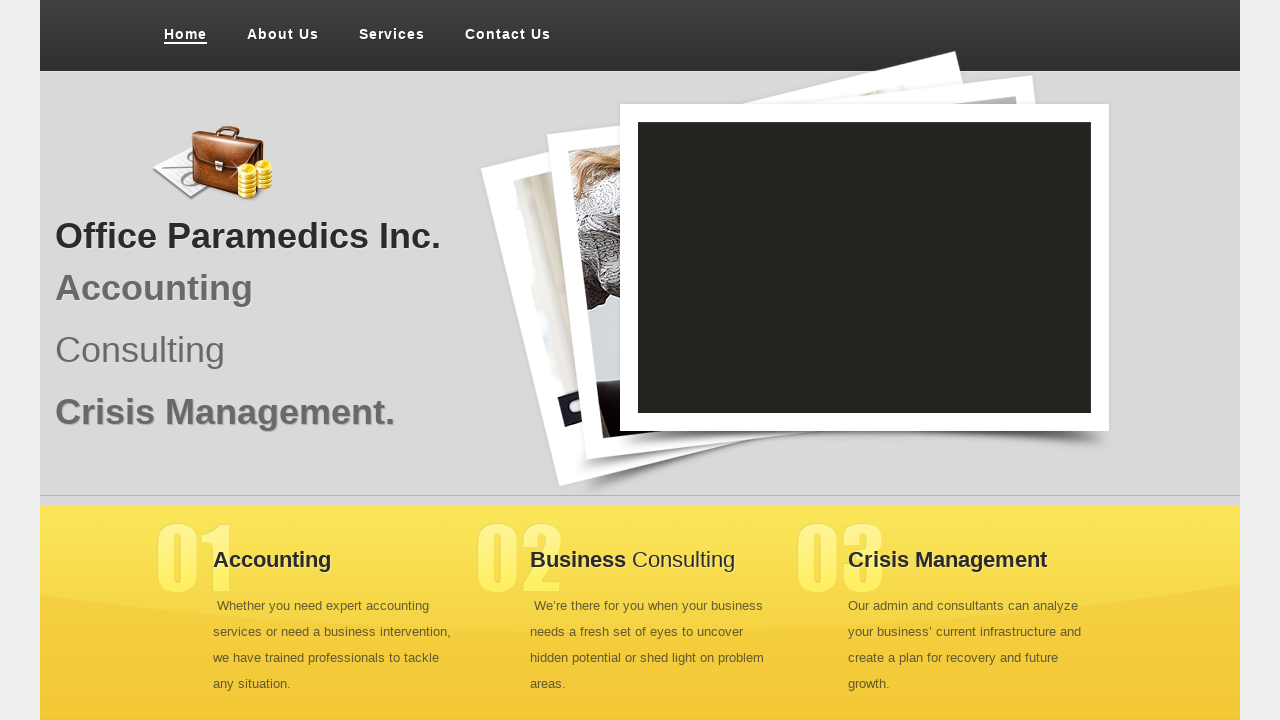

--- FILE ---
content_type: text/css
request_url: http://www.officeparamedics.com/site.css?v=
body_size: 6589
content:
.wsb-canvas{width:100%;height:100%;position:absolute;overflow-x:auto;overflow-y:scroll;background-color:#f7f7f7;background-repeat:repeat}.wsb-canvas-scrollable{width:100%;position:absolute;z-index:0;top:0;left:0}.wsb-canvas-page-container{width:100%}[class^="icon-"],[class*=" icon-"]{display:inline-block;width:14px;height:14px;margin-top:2px;*margin-right:.3em;line-height:14px;vertical-align:text-top;background-position:14px 14px;background-repeat:no-repeat}.btn [class^="icon-"]{margin-right:4px}.wsb-preview-container{width:100%;height:100%;position:absolute;overflow:auto}.wsb-preview-desktop-container{margin:auto;width:974px;height:1200px;background-color:#f5ede0}.wsb-preview-desktop-page{position:absolute}.wsb-preview-mobile-container{width:100%;height:800px}.wsb-preview-mobile-phone-container{margin:100px auto;width:408px;height:660px}.wsb-preview-mobile-phone{border:30px solid black;border-bottom:80px solid black;width:408px;height:660px;background-color:#FFF;overflow-y:scroll;border-radius:20px}.wsb-media-gallery{margin:0 auto;position:relative}.wsb-media-gallery-slider{list-style:none outside none;margin:0;overflow:hidden;padding:0;text-align:center;position:relative}.wsb-media-gallery-slider.bordered{border:15px solid #f5f5f5}.wsb-media-gallery-slider li{left:0;height:100%;position:absolute;overflow:hidden;width:500px}.wsb-media-gallery-slider img{max-width:100%;max-height:100%;height:auto;width:auto;position:relative}.wsb-media-gallery-slider img.autosize{min-width:100%;min-height:100%;max-width:none;max-height:none}.wsb-media-gallery-caption{bottom:0;position:absolute;color:#fff;background-color:#000;background-color:rgba(0,0,0,.75);text-align:left;padding:10px}a .wsb-media-gallery-caption,a:link .wsb-media-gallery-caption,a:visited .wsb-media-gallery-caption,a:hover .wsb-media-gallery-caption{color:#fff}.wsb-media-gallery-pagination{text-align:center;display:block;list-style:none outside none;margin:0;padding:5px}.wsb-media-gallery-pagination li{background-color:#969696;height:10px;width:10px;display:inline-block;cursor:pointer;margin:4px;-webkit-box-shadow:inset 0 2px 2px rgba(50,50,50,.5);box-shadow:inset 0 2px 2px rgba(50,50,50,.5);-moz-border-radius:5px;-webkit-border-radius:5px;border-radius:5px}.wsb-media-gallery-pagination li.active{background-color:#98c22a;cursor:default}.wsb-media-gallery-pagination-thumbs-wrapper{display:block;position:absolute;left:40px;right:40px;overflow:hidden;bottom:0}.wsb-media-gallery-pagination-thumbs{display:block;list-style:none outside none;margin:0;padding:0;height:80px;position:relative}.wsb-media-gallery-pagination-thumbs li{background-color:transparent;height:60px;width:85px;display:inline-block;cursor:pointer;overflow:hidden;border:2px solid #fff;margin-top:15px!important;cursor:pointer}.wsb-media-gallery-pagination-thumbs li.active{background-color:#3182e6;border:2px solid #3182e6}.wsb-media-gallery-pagination-thumbs-left-arrow,.wsb-media-gallery-pagination-thumbs-right-arrow{width:30px;height:62px;display:block;position:absolute;bottom:1px;background-color:#474747;border:1px solid #474747;background-image:url(https://img4.wsimg.com/wst/v7/WSB7_J_20150806_1152_email-pri_7553/v2/images/wsb-slideshow-nav-arrows-sprt.png);background-repeat:no-repeat}.wsb-media-gallery-pagination-thumbs-left-arrow{background-position:10px -133px}.wsb-media-gallery-pagination-thumbs-right-arrow{background-position:10px -29px}.wsb-media-gallery-pagination-thumbs-left-arrow.enabled,.wsb-media-gallery-pagination-thumbs-right-arrow.enabled{border:1px solid #777;cursor:pointer}.wsb-media-gallery-pagination-thumbs-left-arrow.enabled{background-position:10px -81px}.wsb-media-gallery-pagination-thumbs-right-arrow.enabled{background-position:10px 23px}.wsb-media-gallery-pagination-thumbs-left-arrow.enabled:hover,.wsb-media-gallery-pagination-thumbs-right-arrow.enabled:hover{background-color:#777;border:1px solid #777}.wsb-media-gallery-pagination-thumbs-left-arrow{left:0}.wsb-media-gallery-pagination-thumbs-right-arrow{right:0}.wsb-media-gallery-pagination-thumbs-thumbnail-wrapper{height:60px;width:85px;display:block;vertical-align:middle;text-align:center;overflow:hidden}.wsb-media-gallery-pagination-thumbs-thumbnail-wrapper img{min-width:75px;min-height:50px;position:relative;height:auto;width:auto}.wsb-media-gallery .wsb-media-gallery-arrows-left-arrow,.wsb-media-gallery .wsb-media-gallery-arrows-right-arrow{width:22px;height:42px;position:absolute;cursor:pointer;background-image:url(https://img4.wsimg.com/wst/v7/WSB7_J_20150806_1152_email-pri_7553/v2/images/wsb-slideshow-arrows.png)}.wsb-media-gallery-arrows-left-arrow{background-position:0 0;left:0}.wsb-media-gallery-arrows-right-arrow{background-position:22px 0;right:0}.wsb-media-gallery .wsb-media-gallery-arrows-hover-left-arrow{top:0;width:20%;min-width:40px;position:absolute;cursor:pointer;background-image:url(https://img4.wsimg.com/wst/v7/WSB7_J_20150806_1152_email-pri_7553/v2/images/wsb-slideshow-left-arrow.png);background-position:center center;background-repeat:no-repeat}.wsb-media-gallery .wsb-media-gallery-arrows-hover-right-arrow{top:0;width:20%;min-width:40px;position:absolute;cursor:pointer;background-image:url(https://img4.wsimg.com/wst/v7/WSB7_J_20150806_1152_email-pri_7553/v2/images/wsb-slideshow-right-arrow.png);background-position:center center;background-repeat:no-repeat}.wsb-media-gallery .wsb-media-gallery-arrows-hover-left-arrow{left:0}.wsb-media-gallery .wsb-media-gallery-arrows-hover-right-arrow{right:0}.wsb-media-gallery .wsb-media-gallery-overlay{text-align:center}.wsb-media-carousel{text-align:center;position:relative;height:auto;vertical-align:middle}.wsb-media-carousel .wsb-media-carousel-wrapper{display:inline-block;text-align:center;overflow:hidden}.wsb-media-carousel .wsb-media-carousel-wrapper img{height:auto;width:auto;position:relative}.wsb-media-carousel .wsb-media-carousel-overlay{text-align:center;position:absolute;top:0;width:100%;height:100%}@font-face{font-family:"WSB Mobile Navigation";src:url("https://img4.wsimg.com/wst/v7/WSB7_J_20150806_1152_email-pri_7553/v2/fonts/wsb-mobile-nav.eot");src:local("☺"),url("https://img4.wsimg.com/wst/v7/WSB7_J_20150806_1152_email-pri_7553/v2/fonts/wsb-mobile-nav.eot?#iefix") format("embedded-opentype"),url("https://img4.wsimg.com/wst/v7/WSB7_J_20150806_1152_email-pri_7553/v2/fonts/wsb-mobile-nav.woff") format("woff"),url("https://img4.wsimg.com/wst/v7/WSB7_J_20150806_1152_email-pri_7553/v2/fonts/wsb-mobile-nav.ttf") format("truetype"),url("https://img4.wsimg.com/wst/v7/WSB7_J_20150806_1152_email-pri_7553/v2/fonts/wsb-mobile-nav.svg#wsbmobilenav") format("svg")}@media screen and (max-device-width:480px){@font-face{font-family:"WSB Mobile Navigation";src:url("https://img4.wsimg.com/wst/v7/WSB7_J_20150806_1152_email-pri_7553/v2/fonts/wsb-mobile-nav.woff") format("woff"),url("https://img4.wsimg.com/wst/v7/WSB7_J_20150806_1152_email-pri_7553/v2/fonts/wsb-mobile-nav.ttf") format("truetype"),url("https://img4.wsimg.com/wst/v7/WSB7_J_20150806_1152_email-pri_7553/v2/fonts/wsb-mobile-nav.svg#wsbmobilenav") format("svg")}}*{-webkit-tap-highlight-color:rgba(0,0,0,0);-moz-tap-highlight-color:rgba(0,0,0,0)}#mobile-site-view{position:relative;top:0;bottom:0}#mobile-site-view .mobile-menu,#mobile-site-view .mobile-menu a,#mobile-site-view .mobile-menu a:hover,#mobile-site-view .mobile-menu a:visited,#mobile-site-view .mobile-nav,#mobile-site-view .mobile-nav a,#mobile-site-view .mobile-nav a:hover,#mobile-site-view .mobile-nav a:visited{font-family:Arial,sans-serif}.mobile-hamburger{float:left}.mobile-hamburger:before{content:"\aaaf";position:absolute;top:-1px;left:6px;font-size:36pt}#mobile-site-view .icon-wsb-mobile{background:0;font-family:'WSB Mobile Navigation';speak:none;font-size:30px;font-style:normal;font-weight:normal;font-variant:normal;text-transform:none;line-height:50px;-webkit-font-smoothing:antialiased}#mobile-site-view .icon-wsb-mobile.down:before{content:"\25bc"}#mobile-site-view .icon-wsb-mobile.phone:before{content:"\aaad";position:absolute;top:-2px;left:7px;font-size:34pt}#mobile-site-view .icon-wsb-mobile.marker:before{content:"\aaae";position:absolute;top:-2px;left:7px;font-size:36pt}#mobile-site-view .mobile-menu{margin:0;padding:0;font-size:0;height:50px;position:absolute;top:0;left:0;right:0}#mobile-site-view .mobile-menu.fixed{position:fixed}#mobile-site-view .mobile-menu button{width:48px;height:50px;border:0;background-color:transparent;padding:0;position:absolute}#mobile-site-view .mobile-menu button i{background-color:transparent;cursor:pointer;height:40px;margin:4px;width:40px;position:relative;border-radius:5px}#mobile-site-view .mobile-menu button.btn-2{position:absolute;right:54px;padding-right:2px;outline:0}#mobile-site-view .mobile-menu button.btn-1{position:absolute;right:4px;padding-left:2px;outline:0}#mobile-site-view .mobile-menu .nav-current{text-align:center;background-color:transparent;font-size:20px;font-weight:normal;left:50px;height:50px;line-height:50px;padding:0 15px 0 15px;position:absolute;right:0;white-space:nowrap;overflow:hidden;-ms-text-overflow:ellipsis;-o-text-overflow:ellipsis;text-overflow:ellipsis;outline:0}.toggle-nav{outline:0}#mobile-site-view .mobile-menu .nav-current.leftBtn-0{left:0;outline:0}#mobile-site-view .mobile-menu .nav-current.btns-1{right:50px;outline:0}#mobile-site-view .mobile-menu .nav-current.btns-2{right:100px;outline:0}#mobile-overlay{position:absolute;height:100vh;width:100vw;opacity:.5;top:50px;background-color:black;display:none;z-index:10000}#mobile-site-view .mobile-nav{position:absolute;float:left;top:0;bottom:0;right:100%;font-size:16pt;padding:0;z-index:10001;height:100vh}#mobile-site-view .mobile-nav ul{height:100%;width:100%;padding:0;margin:0;list-style:none;overflow-x:hidden;overflow-y:auto}#mobile-site-view .mobile-nav ul li{height:51px;position:relative}#mobile-site-view .mobile-nav ul li:last-child{border-bottom:0}#mobile-site-view .mobile-nav ul li a{text-decoration:none;position:absolute;left:0;right:0;top:0;bottom:0;padding:0 25px 0 25px;line-height:50px;white-space:nowrap;overflow:hidden;-ms-text-overflow:ellipsis;-o-text-overflow:ellipsis;text-overflow:ellipsis;font-size:16pt;font-weight:normal;margin:0}#mobile-site-view .mobile-nav ul li a.sub-1{padding-left:50px}#mobile-site-view .mobile-nav ul li a.sub-2{padding-left:100px}#mobile-site-view .mobile-nav ul li a.sub-3{padding-left:150px}#mobile-site-view .mobile-nav ul li a.active{font-weight:bold}.mobilepod{padding:5px 5px 10px 5px!important;overflow:hidden}html,body,div,span,applet,object,iframe,h1,h2,h3,h4,h5,h6,p,blockquote,pre,a,abbr,acronym,address,big,cite,code,del,dfn,em,img,ins,kbd,q,s,samp,small,strike,strong,sub,sup,tt,var,b,u,i,center,dl,dt,dd,ol,ul,li,fieldset,form,label,legend,table,caption,tbody,tfoot,thead,tr,th,td,article,aside,canvas,details,embed,figure,figcaption,footer,header,hgroup,menu,nav,output,ruby,section,summary,time,mark,audio,video{margin-top:0;margin-bottom:0}article,aside,details,figcaption,figure,footer,header,hgroup,main,nav,section,summary{display:block}audio,canvas,video{display:inline-block}audio:not([controls]){display:none;height:0}[hidden]{display:none}html{margin:0}body{font-family:sans-serif;-webkit-text-size-adjust:100%;-ms-text-size-adjust:100%;font-size:14px;line-height:1.3;margin:0}a:focus{outline:thin dotted}a:active,a:hover{outline:0}abbr[title]{border-bottom:1px dotted}b,strong{font-weight:bold}dfn{font-style:italic}hr{-moz-box-sizing:content-box;box-sizing:content-box;height:0}mark{background:#ff0;color:#000}code,kbd,pre,samp{font-family:monospace,serif;font-size:1em}pre{white-space:pre-wrap}q{quotes:"\201C" "\201D" "\2018" "\2019"}small{font-size:80%}sub,sup{font-size:75%;line-height:0;position:relative;vertical-align:baseline}sup{top:-0.5em}sub{bottom:-0.25em}img{border:0}svg:not(:root){overflow:hidden}figure{margin:0}fieldset{border:1px solid #c0c0c0;padding:.35em .625em .75em}legend{border:0;padding:0}button,input,select,textarea{font-family:inherit;font-size:100%}button,input{line-height:normal}button,select{text-transform:none}button,html input[type="button"],input[type="reset"],input[type="submit"]{-webkit-appearance:button;cursor:pointer}button[disabled],html input[disabled]{cursor:default}input[type="checkbox"],input[type="radio"]{box-sizing:border-box;padding:0}input[type="search"]{-webkit-appearance:textfield;-moz-box-sizing:content-box;-webkit-box-sizing:content-box;box-sizing:content-box}input[type="search"]::-webkit-search-cancel-button,input[type="search"]::-webkit-search-decoration{-webkit-appearance:none}button::-moz-focus-inner,input::-moz-focus-inner{border:0;padding:0}textarea{overflow:auto;vertical-align:top}table{border-collapse:collapse;border-spacing:0}h1,h2,h3,h4,h5,h6{font-weight:bold}h1{font-size:2em}h2{font-size:1.5em}h3{font-size:1.17em}h4{font-size:1em}h5{font-size:.83em}h6{font-size:.67em}.clearfix:before,.clearfix:after{content:" ";display:table}.clearfix:after{clear:both}.clearfix{*zoom:1}.txt{word-wrap:break-word}.txt table{max-width:100%}.wsb-element-text a,.wsb-text-element a{font-size:inherit!important}.shape{border:1px solid #a9b4bb;background-color:#e5edf2;-moz-border-radius:5px;-webkit-border-radius:5px;border-radius:5px}.shape_rounded_corners{background:#5fbf00;-moz-border-radius:15px;-webkit-border-radius:15px;border-radius:15px}.shape_circle{background:#5fbf00;-moz-border-radius:50%;-webkit-border-radius:50%;border-radius:50%}.shape_rectangle{background:#5fbf00}.img_border_shadow{border:5px #fff solid;-webkit-box-shadow:0 2px 7px rgba(50,50,50,0.6);-moz-box-shadow:0 2px 7px rgba(50,50,50,0.6);box-shadow:0 2px 7px rgba(50,50,50,0.6)}.img_shadow{-webkit-box-shadow:0 3px 7px rgba(50,50,50,0.75);-moz-box-shadow:0 3px 7px rgba(50,50,50,0.75);box-shadow:0 3px 7px rgba(50,50,50,0.75)}.img_rounded_corners{-moz-border-radius:15px;-webkit-border-radius:15px;border-radius:15px;overflow:hidden}.wsb-button{display:table;width:100%;height:100%;overflow:hidden;text-decoration:none;cursor:pointer;*display:block;*width:auto;font-style:normal;font-weight:normal;position:relative}.wsb-button-content p{margin:0!important}.wsb-button-content{display:table-cell;min-width:10px;min-height:18px;vertical-align:middle;text-align:center;*display:block}.button,.button:link,.button:visited,.button:hover,.button:active{background:#348bcf;background:#348bcf url([data-uri]);background:-moz-linear-gradient(top,#348bcf 0,#125ca6 100%);background:-webkit-gradient(linear,left top,left bottom,color-stop(0%,#348bcf),color-stop(100%,#125ca6));background:-webkit-linear-gradient(top,#348bcf 0,#125ca6 100%);background:-o-linear-gradient(top,#348bcf 0,#125ca6 100%);background:-ms-linear-gradient(top,#348bcf 0,#125ca6 100%);background:linear-gradient(to bottom,#348bcf 0,#125ca6 100%);font-family:Arial,Verdana,sans-serif;color:white;border:1px solid #125ca6;border-radius:5px;padding:5px 10px}.button_green,.button_green:link,.button_green:visited,.button_green:hover,.button_green:active{background:#5fcf34;background:#5fcf34 url([data-uri]);background:-moz-linear-gradient(top,#5fcf34 0,#1ea612 100%);background:-webkit-gradient(linear,left top,left bottom,color-stop(0%,#5fcf34),color-stop(100%,#1ea612));background:-webkit-linear-gradient(top,#5fcf34 0,#1ea612 100%);background:-o-linear-gradient(top,#5fcf34 0,#1ea612 100%);background:-ms-linear-gradient(top,#5fcf34 0,#1ea612 100%);background:linear-gradient(to bottom,#5fcf34 0,#1ea612 100%);font-family:Arial,Verdana,sans-serif;color:white;border:1px solid #30A612;border-radius:5px;padding:5px 10px}.button_red,.button_red:link,.button_red:visited,.button_red:hover,.button_red:active{background:#f00;background:#f00 url([data-uri]);background:-moz-linear-gradient(top,#f00 0,#c00000 100%);background:-webkit-gradient(linear,left top,left bottom,color-stop(0%,#f00),color-stop(100%,#c00000));background:-webkit-linear-gradient(top,#f00 0,#c00000 100%);background:-o-linear-gradient(top,#f00 0,#c00000 100%);background:-ms-linear-gradient(top,#f00 0,#c00000 100%);background:linear-gradient(to bottom,#f00 0,#c00000 100%);font-family:Arial,Verdana,sans-serif;color:white;border:1px solid #a61212;border-radius:5px;padding:5px 10px}.button_grey,.button_grey:link,.button_grey:visited,.button_grey:hover,.button_grey:active{background:#fff;background:#fff url([data-uri]);background:-moz-linear-gradient(top,#fff 0,#d1d1d1 100%);background:-webkit-gradient(linear,left top,left bottom,color-stop(0%,#fff),color-stop(100%,#d1d1d1));background:-webkit-linear-gradient(top,#fff 0,#d1d1d1 100%);background:-o-linear-gradient(top,#fff 0,#d1d1d1 100%);background:-ms-linear-gradient(top,#fff 0,#d1d1d1 100%);background:linear-gradient(to bottom,#fff 0,#d1d1d1 100%);border:1px solid #afafaf;font-family:Arial,Verdana,sans-serif;color:#414141;border-radius:5px;padding:5px 10px}.wsb-social-share{display:block}.wsb-social-share .wsb-social-share-button{margin:0}.wsb-social-share .wsb-social-share-button-vert{margin:2px 0;clear:both}.wsb-social-share.resized,.wsb-social-share .wsb-social-share-overlay{position:absolute;top:0;width:100%;height:100%}.wsb-media-gallery{margin:0 auto;position:relative}.wsb-media-gallery-slider{list-style:none outside none;margin:0;overflow:hidden;padding:0;text-align:center;position:relative}.wsb-media-gallery-slider.bordered{border:15px solid #f5f5f5}.wsb-media-gallery-slider.bordered a div{text-decoration:underline}.wsb-media-gallery-slider.bordered a div:hover{text-decoration:none}.wsb-media-gallery-slider li{left:0;height:100%;position:absolute;overflow:hidden;width:500px}.wsb-media-gallery-slider img{max-width:100%;max-height:100%;height:auto;width:auto;position:relative}.wsb-media-gallery-slider img.autosize{min-width:100%;min-height:100%;max-width:none;max-height:none}.wsb-media-gallery-caption{bottom:0;position:absolute;color:#fff;background-color:#000;background-color:rgba(0,0,0,.75);text-align:left;padding:10px}a .wsb-media-gallery-caption,a:link .wsb-media-gallery-caption,a:visited .wsb-media-gallery-caption,a:hover .wsb-media-gallery-caption{color:#fff}.wsb-media-gallery-pagination{text-align:center;display:block;list-style:none outside none;margin:0;padding:5px}.wsb-media-gallery-pagination li{background-color:#969696;height:10px;width:10px;display:inline-block;cursor:pointer;margin:4px;-webkit-box-shadow:inset 0 2px 2px rgba(50,50,50,.5);box-shadow:inset 0 2px 2px rgba(50,50,50,.5);-moz-border-radius:5px;-webkit-border-radius:5px;border-radius:5px}.wsb-media-gallery-pagination li.active{background-color:#98c22a;cursor:default}.wsb-media-gallery-pagination-thumbs-wrapper{display:block;position:absolute;left:40px;right:40px;overflow:hidden;bottom:0}.wsb-media-gallery-pagination-thumbs{display:block;list-style:none outside none;margin:0;padding:0;height:80px;position:relative}.wsb-media-gallery-pagination-thumbs li{background-color:transparent;height:60px;width:85px;display:inline-block;cursor:pointer;overflow:hidden;border:2px solid #fff;margin-top:15px!important;cursor:pointer}.wsb-media-gallery-pagination-thumbs li.active{background-color:#3182e6;border:2px solid #3182e6}.wsb-media-gallery-pagination-thumbs-left-arrow,.wsb-media-gallery-pagination-thumbs-right-arrow{width:30px;height:62px;display:block;position:absolute;bottom:1px;background-color:#474747;border:1px solid #474747;background-image:url(//img4.wsimg.com/wst/v7/WSB7_J_20150806_1152_email-pri_7553/v1/images/wsb-slideshow-nav-arrows-sprt.png);background-repeat:no-repeat}.wsb-media-gallery-pagination-thumbs-left-arrow{background-position:10px -133px}.wsb-media-gallery-pagination-thumbs-right-arrow{background-position:10px -29px}.wsb-media-gallery-pagination-thumbs-left-arrow.enabled,.wsb-media-gallery-pagination-thumbs-right-arrow.enabled{border:1px solid #777;cursor:pointer}.wsb-media-gallery-pagination-thumbs-left-arrow.enabled{background-position:10px -81px}.wsb-media-gallery-pagination-thumbs-right-arrow.enabled{background-position:10px 23px}.wsb-media-gallery-pagination-thumbs-left-arrow.enabled:hover,.wsb-media-gallery-pagination-thumbs-right-arrow.enabled:hover{background-color:#777;border:1px solid #777}.wsb-media-gallery-pagination-thumbs-left-arrow{left:0}.wsb-media-gallery-pagination-thumbs-right-arrow{right:0}.wsb-media-gallery-pagination-thumbs-thumbnail-wrapper{height:60px;width:85px;display:block;vertical-align:middle;text-align:center;overflow:hidden}.wsb-media-gallery-pagination-thumbs-thumbnail-wrapper img{min-width:75px;min-height:50px;position:relative;height:auto;width:auto}.wsb-media-gallery .wsb-media-gallery-arrows-left-arrow,.wsb-media-gallery .wsb-media-gallery-arrows-right-arrow{width:22px;height:42px;position:absolute;cursor:pointer;background-image:url(//img4.wsimg.com/wst/v7/WSB7_J_20150806_1152_email-pri_7553/v1/images/wsb-slideshow-arrows.png)}.wsb-media-gallery-arrows-left-arrow{background-position:0 0;left:0}.wsb-media-gallery-arrows-right-arrow{background-position:22px 0;right:0}.wsb-media-gallery .wsb-media-gallery-arrows-hover-left-arrow{top:0;width:20%;min-width:40px;position:absolute;cursor:pointer;background-image:url(//img4.wsimg.com/wst/v7/WSB7_J_20150806_1152_email-pri_7553/v1/images/wsb-slideshow-left-arrow.png);background-position:center center;background-repeat:no-repeat}.wsb-media-gallery .wsb-media-gallery-arrows-hover-right-arrow{top:0;width:20%;min-width:40px;position:absolute;cursor:pointer;background-image:url(//img4.wsimg.com/wst/v7/WSB7_J_20150806_1152_email-pri_7553/v1/images/wsb-slideshow-right-arrow.png);background-position:center center;background-repeat:no-repeat}.wsb-media-gallery .wsb-media-gallery-arrows-hover-left-arrow{left:0}.wsb-media-gallery .wsb-media-gallery-arrows-hover-right-arrow{right:0}.wsb-media-gallery .wsb-media-gallery-overlay{text-align:center}.wsb-nav{position:relative;background-image:url([data-uri]);background-repeat:repeat}.wsb-nav.mobile{max-width:100%;-moz-box-sizing:border-box;box-sizing:border-box;margin:0 auto}.wsb-nav.mobile>a{display:inline-block;padding-left:5px;padding-right:5px;white-space:nowrap}.wsb-nav ul{display:table;position:relative;width:auto;margin:0 auto;padding:0;list-style-type:none}.nav-btn-left{text-align:left}.nav-btn-left>ul{margin-left:0}.nav-btn-left.nav-vertical>ul{text-align:left}.nav-btn-center{text-align:center}.nav-btn-center.nav-vertical>ul{text-align:center}.nav-btn-right{text-align:right}.nav-btn-right>ul{margin-right:0}.nav-btn-right.nav-vertical>ul{text-align:right}.nav-btn-stretch>ul{width:100%}.mobile.nav-text-left,.nav-text-left>ul>li{text-align:left}.mobile.nav-text-right,.nav-text-right>ul>li{text-align:right}.mobile.nav-text-center,.nav-text-center>ul>li{text-align:center}.nav-horizontal>ul>li{display:inline-block}.nav-horizontal.nav-btn-stretch>ul>li,.nav-horizontal.nav-equal-width>ul>li{display:table-cell}.nav-vertical>ul>li{display:table;margin-left:auto;margin-right:auto;border-width:0!important}.nav-vertical.nav-btn-left>ul>li{margin-left:0}.nav-vertical.nav-btn-right>ul>li{margin-right:0}.nav-vertical.nav-btn-stretch>ul>li,.nav-vertical.nav-equal-width>ul>li{display:block}.wsb-nav li.has-children>a:after{content:' ►';display:none}.wsb-nav.nav-horizontal>ul>li.has-children>a:after{content:' ▼';display:none}.wsb-nav>ul ul{display:none;position:absolute;top:0;left:0;background-color:#fff;border:solid 1px #efefef;width:200px}.wsb-nav>ul ul li a{color:#333;padding:.25em .6em;display:block;text-decoration:none}.wsb-nav>ul ul li:hover>a{background-color:#efefef}.nav_simple>ul>li{border-right:1px #aeaeae solid;padding:0 20px}.nav_simple>ul>li:last-child{border-right:0}.nav_simple>ul>li>a:hover{text-decoration:none}.form-label{display:block;margin-bottom:3px;cursor:default}.form-value{display:block;width:100%;*width:auto;-moz-box-sizing:border-box;-webkit-box-sizing:border-box;box-sizing:border-box;border:1px solid #999;padding:5px}textarea.form-value{resize:none}.form-button-disabled{cursor:default;opacity:.4;filter:alpha(opacity = 40)}.form-value-invalid{border:1px solid #d00000;background-color:#ffdcdc}.form-req{color:red}span.sf-dp-wrapper.dp-wrapper{position:fixed!important}.opt-in{display:table-cell}.opt-in-checkbox{margin:5px}.opt-in-label{display:table!important}.map{position:relative;top:0;bottom:0;left:0;right:0}.map iframe{position:relative;border-style:none;overflow:hidden;top:0;bottom:0;left:0;right:0}.map a,.map a:link,.map a:visited,.map a:hover{position:absolute;bottom:0;height:20px;line-height:20px;vertical-align:middle;padding:5px 5px 5px 10px;left:0;right:0;display:block;background-color:#545454;background-color:rgba(0,0,0,0.7);color:white;font-weight:normal;font-style:normal}.shadow_lifted:before,.shadow_lifted:after,.shadow_curved_horizontal:before,.shadow_curved_horizontal:after,.shadow_curved_vertical:before,.shadow_curved_vertical:after{content:"";position:absolute;z-index:-2}.shadow_drop_shadow{-webkit-box-shadow:0 3px 7px rgba(50,50,50,0.75);-moz-box-shadow:0 3px 7px rgba(50,50,50,0.75);box-shadow:0 3px 7px rgba(50,50,50,0.75)}.shadow_lifted:before,.shadow_lifted:after{bottom:15px;left:10px;width:50%;height:20%;max-width:300px;max-height:100px;-webkit-box-shadow:0 15px 10px rgba(0,0,0,0.7);-moz-box-shadow:0 15px 10px rgba(0,0,0,0.7);box-shadow:0 15px 10px rgba(0,0,0,0.7);-webkit-transform:rotate(-3deg);-moz-transform:rotate(-3deg);-ms-transform:rotate(-3deg);-o-transform:rotate(-3deg);transform:rotate(-3deg)}.shadow_lifted:after{right:10px;left:auto;-webkit-transform:rotate(3deg);-moz-transform:rotate(3deg);-ms-transform:rotate(3deg);-o-transform:rotate(3deg);transform:rotate(3deg)}.shadow_curved_horizontal:before,.shadow_curved_vertical:before{top:10px;bottom:10px;left:0;right:50%;-webkit-box-shadow:0 0 15px rgba(0,0,0,0.6);-moz-box-shadow:0 0 15px rgba(0,0,0,0.6);box-shadow:0 0 15px rgba(0,0,0,0.6);-moz-border-radius:10px / 100px;border-radius:10px / 100px}.shadow_curved_horizontal:before{top:0;bottom:0;left:10px;right:10px;-moz-border-radius:100px / 10px;border-radius:100px / 10px}.shadow_curved_vertical:before{right:0}.body{font-family:arial;line-height:1.5;color:#7b7b7b;font-size:14px}.page{padding-bottom:50px}.mobile-nav-flyout ul a{font-weight:normal}.mobile-nav-flyout ul a.active{font-weight:bold}h2 a:hover,h3:hover{text-decoration:none}a{color:rgba(12,12,12,.7);font-weight:600;text-decoration:none}a:hover{text-decoration:underline}h1,h2,h3{text-shadow:1px 1px 1px rgba(255,255,255,.4);line-height:1.1}h1,h1 a,h2.editor_smaller{font-size:22px;color:#2b2b2b;font-weight:300}h2{font-size:48px;font-weight:600;color:#2b2b2b}h3{font-size:18px;color:#3b3b3b;font-weight:600;line-height:2.8}h4{font-size:16px;color:#2d2d2d;font-weight:300}h5{font-size:14px;color:rgba(31,31,31,.66);font-weight:300}h6{font-size:13px;color:rgba(43,43,43,.7);line-height:2;font-weight:300}.editor_hightlight{color:#e7ba14}.editor_logo{color:#fff;text-shadow:1px 1px 1px rgba(0,0,0,.2)}.editor_footer{font-size:12px;color:#535353;line-height:3;font-weight:300}.nav_theme>ul>li>a{margin:0 20px;text-decoration:none;text-shadow:1px 1px 1px rgba(0,0,0,.2);color:#fff;font-size:14px;letter-spacing:1px;font-weight:600;border:0}.nav_theme>ul>li.active>a,.nav_theme>ul>li:hover>a{border-bottom:2px solid #fff}.nav_theme .nav-subnav{background-color:#3F3F3F;border:0;-moz-box-shadow:0 1px 2px #999;-webkit-box-shadow:0 1px 2px #999;-khtml-box-shadow:0 1px 2px #999;box-shadow:0 1px 2px #999}.nav_theme .nav-subnav li>a{text-shadow:1px 1px 1px rgba(0,0,0,.2);color:#fff;font-size:14px;letter-spacing:1px;font-weight:600;padding:6px 10px}.nav_theme .nav-subnav li:hover>a{color:#2b2b2b;background:#fae558;background:-moz-linear-gradient(top,#fae558 0,#f2c837 100%);background:-webkit-gradient(linear,left top,left bottom,color-stop(0%,#fae558),color-stop(100%,#f2c837));background:-webkit-linear-gradient(top,#fae558 0,#f2c837 100%);background:-o-linear-gradient(top,#fae558 0,#f2c837 100%);background:-ms-linear-gradient(top,#fae558 0,#f2c837 100%);background:linear-gradient(to bottom,#fae558 0,#f2c837 100%)}.shape_nav{border-bottom:1px solid #e4e4e4;background:#2f2f2f;background:-moz-linear-gradient(top,#444 0,#2f2f2f 100%);background:-webkit-gradient(linear,left top,left bottom,color-stop(0%,#444),color-stop(100%,#2f2f2f));background:-webkit-linear-gradient(top,#444 0,#2f2f2f 100%);background:-o-linear-gradient(top,#444 0,#2f2f2f 100%);background:-ms-linear-gradient(top,#444 0,#2f2f2f 100%);background:linear-gradient(to bottom,#444 0,#2f2f2f 100%)}.shape_header{background:#d9d9d9}.shape_transparent{background-color:#fff;opacity:0}.button_theme,.form-submit{color:#fff;font-weight:600;font-size:14px;text-shadow:1px 1px 1px rgba(154,134,24,.2);padding:6px 15px;border:1px solid #e7bb14;-moz-border-radius:15px;-webkit-border-radius:15px;border-radius:15px;-moz-box-shadow:2px 2px 4px rgba(0,0,0,.1);-webkit-box-shadow:2px 2px 4px rgba(0,0,0,.1);box-shadow:2px 2px 4px rgba(0,0,0,.1);background:#e7bb14;background:-moz-linear-gradient(top,#edcb22 0,#e7bb14 100%);background:-webkit-gradient(linear,left top,left bottom,color-stop(0%,#edcb22),color-stop(100%,#e7bb14));background:-webkit-linear-gradient(top,#edcb22 0,#e7bb14 100%);background:-o-linear-gradient(top,#edcb22 0,#e7bb14 100%);background:-ms-linear-gradient(top,#edcb22 0,#e7bb14 100%);background:linear-gradient(to bottom,#edcb22 0,#e7bb14 100%)}.form-submit{padding:5px 15px}.button_theme:hover,.form-submit:hover{background:#edcb22;text-decoration:none}.form-label{color:#6f6f6f;font-size:12px}.form-value{padding:5px;border:0;-moz-box-shadow:0 1px 1px #fff,1px 1px 4px rgba(0,0,0,.2) inset;-webkit-box-shadow:0 1px 1px #fff,1px 1px 4px rgba(0,0,0,.2) inset;box-shadow:0 1px 1px #fff,1px 1px 4px rgba(0,0,0,.2) inset}.form-value-invalid{border-color:red}textarea{height:210px}.footer{border-top:1px solid #d6d7d3}#locu-render-output .locu-wsb{font-family:Arial,Helvetica,sans-serif;color:#7b7b7b;padding-right:20px}#locu-render-output .locu-wsb .locu-nav{text-align:left}#locu-render-output .locu-wsb .locu-nav .locu-tab{-webkit-border-radius:0;-moz-border-radius:0;border-radius:0;border-top:0;border-left:0;border-right:0;text-transform:none;font-size:14px;line-height:20px;letter-spacing:0;padding-left:0;padding-right:0;margin-right:30px;letter-spacing:1px;font-weight:600}#locu-render-output .locu-wsb .locu-nav .locu-tab.locu-active{border-top:0;border-left:0;border-right:0;border-bottom:1px solid #2b2b2b;color:#2b2b2b}#locu-render-output .locu-wsb .locu-nav .locu-tab:hover{border-top:0;border-left:0;border-right:0}#locu-render-output .locu-wsb .locu-section-name-inner:before,#locu-render-output .locu-wsb .locu-section-name-inner:after{display:none}#locu-render-output .locu-wsb .locu-section-name{border-top:1px solid #bbb;padding-top:20px;margin-top:17px;margin-bottom:14px;text-align:left;text-transform:none;letter-spacing:0;color:#2b2b2b;font-weight:normal}#locu-render-output .locu-wsb .locu-section-name-inner{font-size:24px;line-height:30px}#locu-render-output .locu-wsb .locu-subsection-name{color:#2b2b2b;font-weight:normal;text-align:left;text-transform:none;letter-spacing:0;font-size:17px;line-height:22px}#locu-render-output .locu-wsb .locu-menu-item .locu-menu-item-name{color:#2b2b2b;font-weight:normal}#locu-render-output .locu-wsb .locu-menu-item .locu-menu-item-price{color:#2b2b2b;font-weight:bold}#locu-render-output .locu-wsb .locu-note{font-style:normal}#locu-render-output .locu-mobile-menu .locu-wsb .locu-nav .locu-tab{margin-right:10px}#locu-render-output .locu-mobile-menu .locu-wsb .locu-menu-item-price,#locu-render-output .locu-web-menu .locu-wsb .locu-menu-item-price{display:block}.addthis-smartlayers h2{background-color:transparent!important;border:none!important}.form-submit{margin-top:30px!important}a[href^=tel]{color:inherit;text-decoration:none}.mobilepod .txt table{width:100%!important;table-layout:fixed}.customform input.form-value.datefield{padding-top:6px!important}